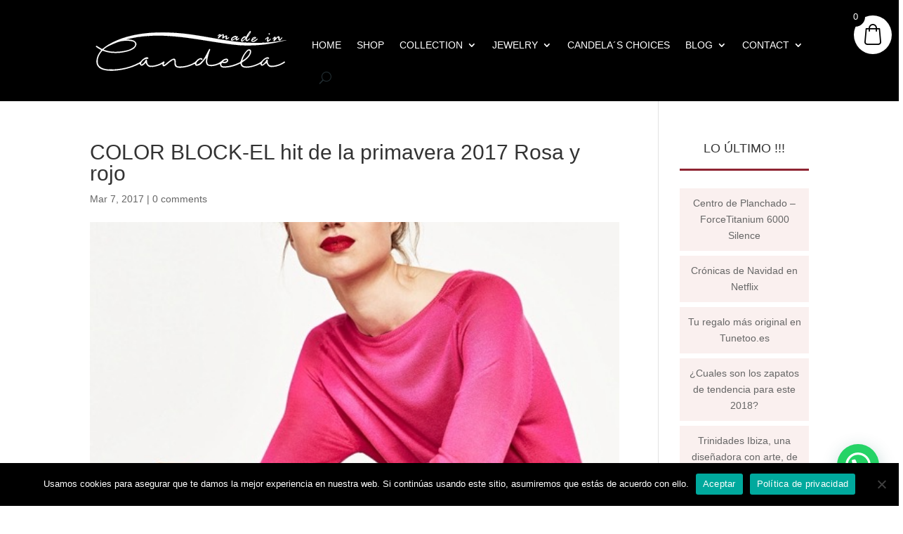

--- FILE ---
content_type: text/html; charset=utf-8
request_url: https://www.google.com/recaptcha/api2/aframe
body_size: -101
content:
<!DOCTYPE HTML><html><head><meta http-equiv="content-type" content="text/html; charset=UTF-8"></head><body><script nonce="RCxvmGt3dIBqYA3PKKv3zw">/** Anti-fraud and anti-abuse applications only. See google.com/recaptcha */ try{var clients={'sodar':'https://pagead2.googlesyndication.com/pagead/sodar?'};window.addEventListener("message",function(a){try{if(a.source===window.parent){var b=JSON.parse(a.data);var c=clients[b['id']];if(c){var d=document.createElement('img');d.src=c+b['params']+'&rc='+(localStorage.getItem("rc::a")?sessionStorage.getItem("rc::b"):"");window.document.body.appendChild(d);sessionStorage.setItem("rc::e",parseInt(sessionStorage.getItem("rc::e")||0)+1);localStorage.setItem("rc::h",'1768894150071');}}}catch(b){}});window.parent.postMessage("_grecaptcha_ready", "*");}catch(b){}</script></body></html>

--- FILE ---
content_type: text/css
request_url: https://madeincandela.com/wp-content/plugins/extendons-registration-fields/front/assets/css/extstyles.css?ver=1
body_size: 231
content:
.fme_show { display: block;}
.fme_hide { display: none;}
div.radio_div .form-row-first{
	float: unset !important;
}  
div.radio_div .form-row-last{
	float: unset !important;
}  
div.form-row-wide{
	white-space: nowrap;
	width: 100%;
}
 
div.form-row-wide .ext_radio{
	display: inline-block;
	padding: 5px;
}
.select {
    width: 100% !important;
}  
.form-row .select2-container{
	 width: 100% !important;
}


.fme_loader {
  border: 2px solid #f3f3f3;
  border-radius: 50%;
  border-top: 2px solid #3498db;
  width: 20px;
  height: 20px;
  -webkit-animation: spin 2s linear infinite; /* Safari */
  animation: fme_spin 2s linear infinite;
}

/* Safari */
@-webkit-keyframes fme_spin {
  0% { -webkit-transform: rotate(0deg); }
  100% { -webkit-transform: rotate(360deg); }
}

@keyframes spin {
  0% { transform: rotate(0deg); }
  100% { transform: rotate(360deg); }
}

--- FILE ---
content_type: text/css
request_url: https://madeincandela.com/wp-content/et-cache/global/et-divi-customizer-global.min.css?ver=1720384326
body_size: 3702
content:
a.et-cart-info{display:none}body .et_pb_button:hover,.woocommerce a.button.alt:hover,.woocommerce-page a.button.alt:hover,.woocommerce button.button.alt:hover,.woocommerce-page button.button.alt:hover,.woocommerce input.button.alt:hover,.woocommerce-page input.button.alt:hover,.woocommerce #respond input#submit.alt:hover,.woocommerce-page #respond input#submit.alt:hover,.woocommerce #content input.button.alt:hover,.woocommerce-page #content input.button.alt:hover,.woocommerce a.button:hover,.woocommerce-page a.button:hover,.woocommerce button.button:hover,.woocommerce-page button.button:hover,.woocommerce input.button:hover,.woocommerce-page input.button:hover,.woocommerce #respond input#submit:hover,.woocommerce-page #respond input#submit:hover,.woocommerce #content input.button:hover,.woocommerce-page #content input.button:hover{color:#fff}.woocommerce a.button.alt,.woocommerce-page a.button.alt,.woocommerce button.button.alt,.woocommerce-page button.button.alt,.woocommerce input.button.alt,.woocommerce-page input.button.alt,.woocommerce #respond input#submit.alt,.woocommerce-page #respond input#submit.alt,.woocommerce #content input.button.alt,.woocommerce-page #content input.button.alt,.woocommerce a.button,.woocommerce-page a.button,.woocommerce button.button,.woocommerce-page button.button,.woocommerce input.button,.woocommerce-page input.button,.woocommerce #respond input#submit,.woocommerce-page #respond input#submit,.woocommerce #content input.button,.woocommerce-page #content input.button{color:#fff}.ds-kenburns-header{overflow:hidden;position:relative;padding:0}.ds-kenburns-header:before{content:"";position:absolute;left:0;top:0;width:calc(100vw + 120px);height:calc(100vh + 150px);z-index:-1;background:url(https://madeincandela.com/wp-content/uploads/2019/11/Candela-Gomez-herrero-madeincandela.jpg);background-repeat:no-repeat;background-size:cover;background-position:center center;-ms-animation:move 8s ease forwards;-webkit-animation:move 8s ease forwards;-0-animation:move 8s ease forwards;-moz-animation:move 8s ease forwards;animation:move 8s ease forwards}@keyframes move{from{-ms-transform:scale3d(1);-webkit-transform:scale3d(1);-o-transform:scale3d(1);-moz-transform:scale3d(1);transform:scale3d(1)}to{-ms-transform:scale3d(1.2,1.2,1.2) translate3d(-150px,-120px,0px);-webkit-transform:scale3d(1.2,1.2,1.2) translate3d(-150px,-120px,0px);-o-transform:scale3d(1.2,1.2,1.2) translate3d(-150px,-120px,0px);-moz-transform:scale3d(1.2,1.2,1.2) translate3d(-150px,-120px,0px);transform:scale3d(1.1,1.1,1.1) translate3d(-120px,-100px,0px)}}.ds-container{width:1000px;margin:20px auto;overflow:hidden;box-shadow:1px 1px 4px rgba(0,0,0,0.5);border:1px solid rgba(255,255,255,1)}.ds-container figure{position:absolute;top:0!important;left:100px;margin:0;width:500px;box-shadow:0 0 0 1px rgba(255,255,255,0.6);transition:all 0.3s ease-in-out}.ds-container>figure{position:relative;left:0!important}.ds-container img{display:block;width:100%}.ds-container input{position:absolute;top:0;left:0;width:100px;height:100%;cursor:pointer;border:0;padding:0;opacity:0;z-index:100;-webkit-appearance:none;-moz-appearance:none;appearance:none}.ds-container input:checked{width:5px;left:auto;right:0px}.ds-container input:checked~figure{left:500px;transition:all 0.7s ease-in-out}.ds-container figcaption{width:100%;height:100%;background:rgba(87,73,81,0.1);position:absolute;top:0px;transition:all 0.2s linear}.ds-container figcaption span{position:absolute;top:80%;margin-top:-30px;right:20px;left:20px;overflow:hidden;text-align:center;background:rgba(87,73,81,0.3);border:1px solid #E4B2BA;line-height:20px;font-size:20px;opacity:0;text-transform:uppercase;letter-spacing:8px;font-weight:800;padding:30px;color:#E4B2BA;text-shadow:1px 1px 1px rgba(0,0,0,0.1)}.ds-container figcaption span:hover{background:rgba(255,255,255,0.3);color:#000;border:1px solid #000;text-shadow:1px 1px 1px rgba(0,0,0,0.1)}.ds-container input:checked+figcaption,.ds-container input:checked:hover+figcaption{background:rgba(87,73,81,0)}.ds-container input:checked+figcaption span{transition:all 0.4s ease-in-out 0.5s;opacity:1;top:88%}.ds-container #ds-selector-last:checked+figcaption span{transition-delay:0.3s}.ds-container input:hover+figcaption{background:rgba(87,73,81,0.03)}.ds-container input:checked~figure input{z-index:1}@media screen and (max-width:1024px){.ds-container{width:740px}.ds-container figure{left:80px;width:340px}.ds-container input{width:80px}.ds-container input:checked~figure{left:340px}.ds-container figcaption span{font-size:18px}.ds-container input:checked+figcaption span{top:82%}}@media screen and (max-width:768px){.ds-container{width:540px}.ds-container figure{left:50px;width:290px}.ds-container input{width:50px}.ds-container input:checked~figure{left:290px}.ds-container figcaption span{font-size:16px}.ds-container input:checked+figcaption span{top:80%}}@media screen and (max-width:520px){.ds-container{width:300px}.ds-container figure{left:30px;width:150px}.ds-container input{width:30px}.ds-container input:checked~figure{left:150px}.ds-container figcaption span{font-size:12px;letter-spacing:2px;padding:10px;margin-top:-20px}.ds-container input:checked+figcaption span{top:77%}}@media screen and (max-width:320px){.ds-container{width:260px}.ds-container figure{left:26px;width:130px}.ds-container input{width:26px}.ds-container input:checked~figure{left:130px}.ds-container figcaption span{font-size:10px;letter-spacing:2px;padding:10px;margin-top:-20px}.ds-container input:checked+figcaption span{top:77%}}.et_portfolio_image,.et_shop_image{-moz-transition:all 0.3s;-webkit-transition:all 0.3s;transition:all 0.3s}.et_portfolio_image:hover,.et_shop_image:hover{-webkit-transform:scale(1.04);-moz-transform:scale(1.04);-o-transform:scale(1.04);-ms-transform:scale(1.04);transform:scale(1.04)}.roundedsplit::before,.roundedsplit::after{position:absolute;content:'';pointer-events:none}.roundedsplit{border-radius:0 0 80px 80px}.roundedsplit::before,.roundedsplit::after{top:-70px;left:0;z-index:10;width:50%;height:70px;background:inherit}.roundedsplit::before{border-radius:0 80px 0 0}.roundedsplit::after{left:50%;border-radius:80px 0 0 0}.ds-diamond-section{overflow:hidden}.ds-diamond-image img{-webkit-filter:grayscale(100%);filter:grayscale(100%);-webkit-transform:rotate(-45deg);transform:rotate(-45deg);-webkit-clip-path:polygon(50% 0%,100% 50%,50% 100%,0% 50%);clip-path:polygon(50% 0%,100% 50%,50% 100%,0% 50%);-webkit-transition:all 1s;transition:all 1s;border-radius:50%}.ds-diamond-image img:hover{-webkit-filter:grayscale(0%);filter:grayscale(0%)}.ds-diamond-image{border:1px solid #E4B2BA;margin:3px;-webkit-transform:rotate(45deg);transform:rotate(45deg)}.ds-diamond-row-1.et_pb_row{width:67%;max-width:67%;margin:auto;padding:30px 0 0 0}.ds-diamond-row-3.et_pb_row{width:67%;max-width:67%;margin:auto;padding:0 0 30px 0}.ds-diamond-row-2.et_pb_row{padding:0}.ds-text-row.et_pb_row{top:-80px!important}.ds-diamond-title-inner h2{font-size:28px;margin-left:38%;margin-top:-50%;text-transform:uppercase;-webkit-transform:rotate(-45deg);transform:rotate(-45deg);-webkit-text-fill-color:white;-webkit-text-stroke-width:.5px;-webkit-text-stroke-color:#F9D5D3}.ds-diamond-title-outer h2{font-size:28px;margin-left:39%;margin-top:-45%;text-transform:uppercase;-webkit-transform:rotate(-45deg);transform:rotate(-45deg);-webkit-text-fill-color:white;-webkit-text-stroke-width:.5px;-webkit-text-stroke-color:#F9D5D3}@media only screen and (max-width:1740px){.ds-diamond-title-inner h2,.ds-diamond-title-outer h2{font-size:30px}}@media only screen and (max-width:1550px){.ds-diamond-title-inner h2,.ds-diamond-title-outer h2{font-size:25px}}@media only screen and (max-width:1352px){.ds-diamond-title-inner h2,.ds-diamond-title-outer h2{font-size:20px}}@media only screen and (max-width:1160px){.ds-diamond-title-inner h2,.ds-diamond-title-outer h2{font-size:15px}}@media only screen and (max-width:980px){.ds-diamond-title-outer h2{font-size:70px}.ds-diamond-title-inner h2{font-size:30px;margin-bottom:45%}.ds-diamond-title-outer{margin-bottom:50%!important}.ds-diamond-row-1.et_pb_row{margin-bottom:0!important}.ds-diamond-row-2.et_pb_row{width:94.5%!important;padding:8%;margin-bottom:100px!important}}@media only screen and (max-width:880px){.ds-diamond-title-outer h2{font-size:60px}}@media only screen and (max-width:775px){.ds-diamond-title-inner h2{font-size:25px}.ds-diamond-title-outer h2{font-size:50px}}@media only screen and (max-width:680px){.ds-diamond-title-inner h2{font-size:25px}.ds-diamond-title-outer h2{font-size:40px}}@media only screen and (max-width:580px){.ds-diamond-title-inner h2{font-size:14px}.ds-diamond-title-outer h2{font-size:35px}}@media only screen and (max-width:480px){.ds-diamond-title-inner h2,.ds-diamond-title-outer h2{font-size:30px}.ds-diamond-row-2.et_pb_row{padding:14%;margin-bottom:-7%!important}.ds-diamond-image{margin-bottom:0!important}.ds-diamond-title-inner h2,.ds-diamond-title-outer h2{margin-left:39%;margin-top:-39%}.ds-diamond-title-outer h2{margin-bottom:-5%}.ds-diamond-row-1-last h2{margin-bottom:-25%}}@media only screen and (max-width:460px){.ds-diamond-title-inner h2,.ds-diamond-title-outer h2{font-size:25px}}@media only screen and (max-width:375px){.ds-diamond-title-inner h2,.ds-diamond-title-outer h2{font-size:20px}}@media only screen and (max-width:340px){.ds-diamond-title-inner h2,.ds-diamond-title-outer h2{font-size:15px}}@media only screen and (min-width:480px) and (max-width:980px){.ds-diamond-row-2 .ds-diamond-image{max-width:93%}}.widgettitle{text-align:center;font-size:18px;padding-bottom:20px;border-bottom:solid 3px #8e2432;margin-bottom:25px}.et_pb_widget ul li{background-color:#faf0ef;padding:10px;text-align:center}.search #left-area,.archive #left-area{-moz-column-count:3;column-count:3;-moz-column-gap:60px;column-gap:60px}.archive .et_pb_post>a,.search .et_pb_post>a{margin:-20px -20px 10px;display:block}.search #left-area .et_pb_post,.archive #left-area .et_pb_post{overflow:hidden;page-break-inside:avoid;break-inside:avoid-column;width:100%;padding:19px;border:1px solid #d8d8d8;background-color:#fff;word-wrap:break-word;display:inline-block}.search #left-area .et_pb_post h2,.archive #left-area .et_pb_post h2{font-size:18px}.search #left-area .et_pb_post.format-link,.search #left-area .et_pb_post.format-quote,.search #left-area .et_pb_post.format-audio,.archive #left-area .et_pb_post.format-link,.archive #left-area .et_pb_post.format-quote,.archive #left-area .et_pb_post.format-audio{padding:0}.archive .et_pb_post .et_pb_image_container,.archive .et_pb_post .et_main_video_container,.archive .et_pb_post .et_audio_content,.archive .et_pb_post .et_pb_slider,.search .et_pb_post .et_pb_image_container,.search .et_pb_post .et_main_video_container,.search .et_pb_post .et_audio_content,.search .et_pb_post .et_pb_slider{margin:-20px -20px 10px}.archive .et_pb_post.format-audio .et_audio_content{margin:0px -38px 0px}.archive .et_pb_post .et_pb_slider .et_pb_slide,.search .et_pb_post .et_pb_slider .et_pb_slide{min-height:180px}.archive .pagination,.search .pagination{padding:20px 0}@media screen and (max-width:980px){.search #left-area,.archive #left-area{-moz-column-count:2;column-count:2;-moz-column-gap:60px;column-gap:60px}}@media screen and (max-width:767px){.search #left-area,.archive #left-area{-moz-column-count:1;column-count:1}.search .et_pb_post.format-audio .et_audio_content,.archive .et_pb_post.format-audio .et_audio_content{margin:0}.search #left-area .et_pb_post.format-audio .et_audio_container .mejs-controls div.mejs-time-rail,.archive #left-area .et_pb_post.format-audio .et_audio_container .mejs-controls div.mejs-time-rail,.search #left-area .et_pb_post.format-audio .et_audio_container .mejs-controls .mejs-time-rail .mejs-time-total,.archive #left-area .et_pb_post.format-audio .et_audio_container .mejs-controls .mejs-time-rail .mejs-time-total{min-width:300px!important;width:300px!important}}.mc4wp-form input[type="submit"]{background-color:#faf0ef;border-color:#d6aeab;border-style:solid;letter-spacing:2px;text-align:center;font-size:18px;font-family:"source sans pro";color:#8e2432}.mc4wp-form input{color:#8e2432;border-color:#d6aeab}.mc4wp-form input[type="text"]{color:#8e2432}.horizontal-optin p{display:inline-block}.border-hover .et_pb_column{overflow:hidden;position:relative}.border-hover .et_pb_column img{-webkit-transition:all 0.5s ease-in-out;-moz-transition:all 0.5s ease-in-out;transition:all 0.5s ease-in-out}.border-hover .et_pb_column:hover img{transform:scale(1.1)}.border-hover .et_pb_column:hover .et_pb_image:after{position:absolute;top:0;left:0;width:100%;height:100%;background:rgba(255,255,255,0.5);content:''}.border-hover .et_pb_column .et_pb_promo_description:before{top:50px;right:30px;bottom:50px;left:30px;border-top:1px solid #8e2432;border-bottom:1px solid #8e2432;-webkit-transform:scale(0,1);transform:scale(0,1);-webkit-transform-origin:0 0;transform-origin:0 0;position:absolute;content:'';opacity:0;-webkit-transition:opacity 0.35s,-webkit-transform 0.35s;transition:opacity 0.35s,transform 0.35s}.border-hover .et_pb_column .et_pb_promo_description:after{top:30px;right:50px;bottom:30px;left:50px;border-right:1px solid #8e2432;border-left:1px solid #8e2432;-webkit-transform:scale(1,0);transform:scale(1,0);-webkit-transform-origin:100% 0;transform-origin:100% 0;position:absolute;content:'';opacity:0;-webkit-transition:opacity 0.35s,-webkit-transform 0.35s;transition:opacity 0.35s,transform 0.35s}.border-hover .et_pb_column:hover .et_pb_promo_description:before,.border-hover .et_pb_column:hover .et_pb_promo_description:after{-webkit-transition-delay:0.15s;transition-delay:0.15s;opacity:1;-webkit-transform:scale(1);transform:scale(1)}.border-hover .et_pb_column .et_pb_promo_description h2{opacity:0;color:#8e2432;position:absolute;top:37%;width:100%;text-align:center;-webkit-transition:all 0.5s ease-in-out;-moz-transition:all 0.5s ease-in-out;transition:all 0.5s ease-in-out;margin:0;padding:0}.border-hover .et_pb_column .et_pb_promo_description p{opacity:0;color:#8e2432;position:absolute;top:42%;width:100%;text-align:center;-webkit-transition:all 0.5s ease-in-out;-moz-transition:all 0.5s ease-in-out;transition:all 0.5s ease-in-out}.border-hover .et_pb_column:hover .et_pb_promo_description h2{opacity:1;position:absolute;top:40%;width:100%;text-align:center;color:#8e2432}.border-hover .et_pb_column:hover .et_pb_promo_description p{opacity:1;position:absolute;top:50%;width:100%;text-align:center;color:#8e2432}.border-hover .et_pb_promo{position:absolute;top:0;left:0;width:100%;height:100%}.border-hover .et_pb_promo_button{opacity:0;position:absolute;top:0;left:0;width:100%;height:100%}.ds-carousel-section{overflow:hidden;max-height:310px}@media only screen and (max-width:567px){.ds-carousel-section{max-height:140px;padding:0}}.ds-carousel-logo{width:20%;float:left}.ds-image-carousel-first{width:100%!important;max-height:200px;height:200px;background:#fff;animation:15s first 1 linear;animation-fill-mode:forwards}.ds-image-carousel-second{z-index:2;height:200px;background:#fff;width:100%!important;float:left;display:inline-block;top:-200px;animation:30s second infinite linear}.ds-image-carousel-third{z-index:1;height:200px;background:#fff;width:100%!important;float:left;display:inline-block;top:-400px;animation:30s third infinite linear;animation-delay:15s;opacity:0}@keyframes first{0%{-moz-transform:translateX(0);-ms-transform:translateX(0);-webkit-transform:translateX(0);transform:translateX(0);z-index:3}99.99%{-moz-transform:translateX(-100%);-ms-transform:translateX(-100%);-webkit-transform:translateX(-100%);transform:translateX(-100%);z-index:3}100%{z-index:-1}}@keyframes second{0%{-moz-transform:translateX(100%);-ms-transform:translateX(100%);-webkit-transform:translateX(100%);transform:translateX(100%)}100%{-moz-transform:translateX(-100%);-ms-transform:translateX(-100%);-webkit-transform:translateX(-100%);transform:translateX(-100%)}}@keyframes third{0.1%{opacity:0}0.2%{-moz-transform:translateX(100%);-ms-transform:translateX(100%);-webkit-transform:translateX(100%);transform:translateX(100%);opacity:1}100%{-moz-transform:translateX(-100%);-ms-transform:translateX(-100%);-webkit-transform:translateX(-100%);transform:translateX(-100%);opacity:1}}.ds-carousel-section{overflow:hidden;max-height:300px}@media only screen and (max-width:567px){.ds-carousel-section{max-height:140px;padding:0}}.ds-carousel-logo{width:20%;float:left}.ds-image-carousel-first{width:100%!important;max-height:200px;height:200px;background:#fff;animation:15s first 1 linear;animation-fill-mode:forwards}.ds-image-carousel-second{z-index:2;height:200px;background:#fff;width:100%!important;float:left;display:inline-block;top:-200px;animation:30s second infinite linear}.ds-image-carousel-third{z-index:1;height:200px;background:#fff;width:100%!important;float:left;display:inline-block;top:-400px;animation:30s third infinite linear;animation-delay:15s;opacity:0}@keyframes first{0%{-moz-transform:translateX(0);-ms-transform:translateX(0);-webkit-transform:translateX(0);transform:translateX(0);z-index:3}99.99%{-moz-transform:translateX(-100%);-ms-transform:translateX(-100%);-webkit-transform:translateX(-100%);transform:translateX(-100%);z-index:3}100%{z-index:-1}}@keyframes second{0%{-moz-transform:translateX(100%);-ms-transform:translateX(100%);-webkit-transform:translateX(100%);transform:translateX(100%)}100%{-moz-transform:translateX(-100%);-ms-transform:translateX(-100%);-webkit-transform:translateX(-100%);transform:translateX(-100%)}}@keyframes third{0.1%{opacity:0}0.2%{-moz-transform:translateX(100%);-ms-transform:translateX(100%);-webkit-transform:translateX(100%);transform:translateX(100%);opacity:1}100%{-moz-transform:translateX(-100%);-ms-transform:translateX(-100%);-webkit-transform:translateX(-100%);transform:translateX(-100%);opacity:1}}.widget_search #searchsubmit{background-color:#faf0ef}.widget_search input#searchsubmit{color:#8e2432}.widget_search input#s{border:1px solid #d6aeab}#top-menu .current-menu-item a::before,#top-menu .current_page_item a::before{content:"";position:absolute;z-index:2;left:0;right:0}#top-menu li a:before{content:"";position:absolute;z-index:-2;left:0;right:100%;bottom:50%;background:#8e2432;height:3px;-webkit-transition-property:right;transition-property:right;-webkit-transition-duration:0.3s;transition-duration:0.3s;-webkit-transition-timing-function:ease-out;transition-timing-function:ease-out}#top-menu li a:hover{opacity:1!important}#top-menu li a:hover:before{right:0}#top-menu li li a:before{bottom:10%}.filter_sepia:hover{-webkit-filter:sepia(1);filter:sepia(1);-webkit-transition:.5s;transition:.5s}.filter_grayscale:hover{-webkit-filter:grayscale(1);filter:sepia(1);-webkit-transition:.5s;transition:.5s}.filter_toaster:hover{-webkit-filter:sepia(0.4) saturate(2.5) hue-rotate(-30deg) contrast(0.67);-filter:sepia(0.4) saturate(2.5) hue-rotate(-30deg) contrast(0.67)}.filter_opacity:hover{-webkit-filter:opacity(.5);filter:opacity(.5)}.filter_kelvin:hover{filter:sepia(0.4) saturate(2.4) brightness(1.3) contrast(1);-webkit-filter:sepia(0.4) saturate(2.4) brightness(1.3) contrast(1)}.figureshine{width:auto;height:auto;margin:0;padding:0;background:#fff;overflow:hidden}.figureshine{position:relative}.figureshine::before{position:absolute;top:0;left:-75%;z-index:2;display:block;content:'';width:50%;height:100%;background:-webkit-linear-gradient(left,rgba(255,255,255,0) 0%,rgba(255,255,255,.3) 100%);background:linear-gradient(to right,rgba(255,255,255,0) 0%,rgba(255,255,255,.3) 100%);-webkit-transform:skewX(-25deg);transform:skewX(-25deg)}.figureshine:hover::before{-webkit-animation:shine .75s;animation:shine .75s}@-webkit-keyframes shine{100%{left:125%}}@keyframes shine{100%{left:125%}}.figurecircle{width:auto;height:auto;margin:0;padding:0;background:#fff;overflow:hidden}.figurecircle{position:relative}.figurecircle::before{position:absolute;top:50%;left:50%;z-index:2;display:block;content:'';width:0;height:0;background:rgba(255,255,255,.2);border-radius:100%;-webkit-transform:translate(-50%,-50%);transform:translate(-50%,-50%);opacity:0}.figurecircle:hover::before{-webkit-animation:circle .75s;animation:circle .75s}@-webkit-keyframes circle{0%{opacity:1}40%{opacity:1}100%{width:200%;height:200%;opacity:0}}@keyframes circle{0%{opacity:1}40%{opacity:1}100%{width:200%;height:200%;opacity:0}}.figurezoomin img{-webkit-transform:scale(1);transform:scale(1);-webkit-transition:.3s ease-in-out;transition:.3s ease-in-out}.figurezoomin:hover img{-webkit-transform:scale(1.3);transform:scale(1.3)}{overflow:hidden!important}.catering_top_section .et_pb_promo .et_pb_promo_description p:last-child{padding-bottom:0!important}.catering_top_section .et_pb_promo .et_pb_promo_description p{padding-bottom:30px}.catering_form .et_contact_bottom_container{width:100%!important;float:none}.catering_form h1.et_pb_contact_main_title{text-align:right}.catering_form img{height:auto!important;display:block!important}.catering_form p.et_pb_contact_field{padding-left:0!important}body #page-container .catering_form form,body #page-container .catering_form .et_pb_contact_form_container .et_pb_button{margin-left:0!important}.catering_form *::-webkit-input-placeholder{color:#fff!important}.catering_form *::-moz-placeholder{color:#fff!important}.catering_form *:-ms-input-placeholder{color:#fff!important}.catering_form *:-moz-placeholder{color:#fff!important}@media only screen and (max-width:1800px){.catering_top_section .et_pb_promo:after,.catering_section_book .et_pb_text:after{display:none!important}.catering_section_book{padding-top:100px!important;padding-bottom:140px!important}.catering_form .et_pb_image{left:-140px}.catering_top_section .et_pb_image:last-child{left:0!important}}@media only screen and (max-width:1390px){.catering_top_section{padding:40px 40px!important}.catering_top_section.et_pb_row{width:90%!important;top:-160px;margin-bottom:-190px!important}.event_blurbs.et_pb_row,.event_text.et_pb_row{width:90%!important;padding:40px!important}.catering_section_book .et_pb_text{text-align:center;line-height:120%;padding-left:0!important}.memorable_events .et_pb_promo{width:100%!important}.event_text.et_pb_row .et_pb_image,.catering_top_section .et_pb_image,.catering_form .et_pb_image,.memorable_events .et_pb_image{display:none!important}}@media only screen and (max-width:980px){.catering_top_section .et_pb_promo_description{padding-bottom:0!important}.catering_top_section .et_pb_promo{margin-bottom:0!important}.catering_top_section .et_pb_column_4_4{margin-bottom:0!important}.event_text.et_pb_row{padding-bottom:0!important}.catering_section_book{padding-top:70px!important;padding-bottom:80px!important}.memorable_events .et_pb_blurb_container{text-align:center!important}.catering_form h1.et_pb_contact_main_title{text-align:left!important}.catering_form .et_pb_promo_description{margin-top:0!important;text-align:left!important}}

--- FILE ---
content_type: image/svg+xml
request_url: https://madeincandela.com/wp-content/uploads/2020/04/Secure-payment.svg
body_size: 3202
content:
<?xml version="1.0" encoding="utf-8"?>
<!-- Generator: Adobe Illustrator 16.0.0, SVG Export Plug-In . SVG Version: 6.00 Build 0)  -->
<!DOCTYPE svg PUBLIC "-//W3C//DTD SVG 1.1//EN" "http://www.w3.org/Graphics/SVG/1.1/DTD/svg11.dtd">
<svg version="1.1" id="Capa_1" xmlns="http://www.w3.org/2000/svg" xmlns:xlink="http://www.w3.org/1999/xlink" x="0px" y="0px"
	 width="300px" height="97.018px" viewBox="0 0 300 97.018" enable-background="new 0 0 300 97.018" xml:space="preserve">
<g>
	<g>
		<g>
			<path fill="#232F34" d="M251.378,72.726H37.748c-7.823,0-14.165-6.342-14.165-14.164V38.748c0-7.823,6.342-14.165,14.165-14.165
				h213.63V72.726z"/>
			<path fill="#17A638" d="M252.928,74.454H38.625c-9.149,0-16.591-8.3-16.591-18.503V41.357c0-10.202,7.442-18.502,16.591-18.502
				h214.303V74.454z M38.625,26.311c-7.439,0-13.492,6.75-13.492,15.046v14.594c0,8.297,6.052,15.046,13.492,15.046h211.203V26.311
				H38.625z"/>
		</g>
		<g>
			<path fill="#FFFFFF" d="M38.945,62.698V38.871l-4.023,2.958v-4.26l4.023-2.958h4.024v28.087H38.945z"/>
			<path fill="#FFFFFF" d="M48.846,40.41c0-0.947,0.164-1.788,0.493-2.525c0.328-0.736,0.769-1.367,1.321-1.893
				c0.553-0.526,1.189-0.927,1.913-1.203c0.723-0.276,1.479-0.414,2.269-0.414c0.789,0,1.544,0.138,2.268,0.414
				c0.723,0.276,1.361,0.677,1.914,1.203c0.552,0.526,0.992,1.157,1.321,1.893c0.329,0.737,0.493,1.578,0.493,2.525v16.489
				c0,0.947-0.165,1.789-0.493,2.525c-0.329,0.736-0.77,1.367-1.321,1.894c-0.553,0.525-1.19,0.927-1.914,1.203
				c-0.724,0.276-1.479,0.414-2.268,0.414c-0.789,0-1.545-0.138-2.269-0.414c-0.724-0.276-1.36-0.678-1.913-1.203
				c-0.552-0.526-0.993-1.157-1.321-1.894c-0.329-0.736-0.493-1.578-0.493-2.525V40.41z M52.87,56.898
				c0,0.579,0.184,1.06,0.552,1.44c0.368,0.382,0.841,0.572,1.42,0.572c0.578,0,1.051-0.19,1.42-0.572
				c0.368-0.381,0.552-0.861,0.552-1.44V40.41c0-0.578-0.184-1.058-0.552-1.44c-0.369-0.38-0.842-0.572-1.42-0.572
				c-0.579,0-1.052,0.191-1.42,0.572c-0.369,0.382-0.552,0.862-0.552,1.44V56.898z"/>
			<path fill="#FFFFFF" d="M63.521,40.41c0-0.947,0.164-1.788,0.493-2.525c0.328-0.736,0.769-1.367,1.321-1.893
				c0.552-0.526,1.189-0.927,1.913-1.203c0.723-0.276,1.479-0.414,2.268-0.414s1.545,0.138,2.269,0.414
				c0.723,0.276,1.361,0.677,1.914,1.203c0.552,0.526,0.992,1.157,1.321,1.893c0.329,0.737,0.493,1.578,0.493,2.525v16.489
				c0,0.947-0.165,1.789-0.493,2.525c-0.329,0.736-0.77,1.367-1.321,1.894c-0.553,0.525-1.191,0.927-1.914,1.203
				c-0.724,0.276-1.479,0.414-2.269,0.414s-1.545-0.138-2.268-0.414c-0.724-0.276-1.361-0.678-1.913-1.203
				c-0.552-0.526-0.993-1.157-1.321-1.894c-0.33-0.736-0.493-1.578-0.493-2.525V40.41z M67.544,56.898
				c0,0.579,0.184,1.06,0.552,1.44c0.368,0.382,0.841,0.572,1.42,0.572s1.052-0.19,1.42-0.572c0.368-0.381,0.552-0.861,0.552-1.44
				V40.41c0-0.578-0.184-1.058-0.552-1.44c-0.369-0.38-0.842-0.572-1.42-0.572s-1.052,0.191-1.42,0.572
				c-0.369,0.382-0.552,0.862-0.552,1.44V56.898z"/>
			<path fill="#FFFFFF" d="M80.562,43.171c-1.026,0-1.841-0.276-2.446-0.828c-0.605-0.552-0.907-1.275-0.907-2.169v-2.564
				c0-0.999,0.302-1.788,0.907-2.367c0.604-0.578,1.42-0.868,2.446-0.868c1.025,0,1.84,0.29,2.446,0.868
				c0.604,0.579,0.907,1.368,0.907,2.367v2.564c0,0.894-0.303,1.617-0.907,2.169C82.402,42.895,81.587,43.171,80.562,43.171z
				 M77.682,62.698l9.625-28.087h2.604l-9.625,28.087H77.682z M80.562,40.804c0.262,0,0.493-0.099,0.69-0.296
				s0.296-0.44,0.296-0.729v-2.012c0-0.289-0.099-0.532-0.296-0.729s-0.428-0.296-0.69-0.296c-0.263,0-0.493,0.099-0.69,0.296
				s-0.295,0.44-0.295,0.729v2.012c0,0.29,0.098,0.532,0.295,0.729S80.298,40.804,80.562,40.804z M87.031,62.935
				c-1.025,0-1.841-0.276-2.446-0.828c-0.605-0.553-0.907-1.275-0.907-2.17v-2.564c0-0.999,0.302-1.788,0.907-2.367
				c0.605-0.578,1.42-0.867,2.446-0.867c1.026,0,1.841,0.289,2.446,0.867c0.605,0.579,0.907,1.368,0.907,2.367v2.564
				c0,0.895-0.302,1.617-0.907,2.17C88.872,62.658,88.057,62.935,87.031,62.935z M86.045,59.542c0,0.289,0.099,0.532,0.295,0.729
				c0.197,0.197,0.427,0.296,0.69,0.296c0.263,0,0.493-0.099,0.69-0.296s0.296-0.44,0.296-0.729V57.53
				c0-0.289-0.099-0.533-0.296-0.73c-0.197-0.196-0.428-0.295-0.69-0.295c-0.263,0-0.493,0.099-0.69,0.295
				c-0.197,0.197-0.295,0.441-0.295,0.73V59.542z"/>
			<path fill="#FFFFFF" d="M112.987,42.698h-4.024v-0.907c0-0.92-0.217-1.716-0.65-2.387c-0.435-0.67-1.164-1.006-2.189-1.006
				c-0.553,0-1,0.105-1.341,0.315c-0.342,0.211-0.619,0.474-0.829,0.789c-0.211,0.342-0.355,0.729-0.434,1.164
				c-0.079,0.434-0.118,0.887-0.118,1.36c0,0.553,0.02,1.013,0.06,1.381c0.039,0.369,0.138,0.697,0.295,0.986
				c0.158,0.29,0.388,0.539,0.69,0.75c0.302,0.21,0.716,0.421,1.243,0.631l3.077,1.223c0.894,0.342,1.618,0.743,2.17,1.203
				c0.552,0.46,0.986,0.993,1.302,1.597c0.289,0.632,0.486,1.349,0.592,2.15c0.104,0.803,0.158,1.716,0.158,2.742
				c0,1.183-0.119,2.281-0.355,3.293c-0.237,1.013-0.618,1.874-1.144,2.584c-0.552,0.736-1.276,1.315-2.17,1.736
				c-0.894,0.42-1.986,0.631-3.274,0.631c-0.974,0-1.881-0.172-2.722-0.513c-0.841-0.342-1.564-0.815-2.169-1.42
				c-0.605-0.605-1.085-1.309-1.439-2.111c-0.355-0.802-0.533-1.677-0.533-2.623v-1.499h4.024v1.263c0,0.736,0.217,1.4,0.651,1.992
				s1.164,0.888,2.189,0.888c0.684,0,1.216-0.099,1.598-0.296c0.381-0.197,0.677-0.479,0.888-0.849
				c0.21-0.368,0.335-0.809,0.375-1.321s0.059-1.085,0.059-1.716c0-0.736-0.026-1.342-0.079-1.814
				c-0.053-0.474-0.158-0.854-0.316-1.145c-0.184-0.289-0.428-0.525-0.729-0.71c-0.303-0.184-0.704-0.381-1.203-0.592l-2.88-1.183
				c-1.735-0.71-2.899-1.65-3.491-2.821c-0.592-1.169-0.888-2.636-0.888-4.398c0-1.052,0.145-2.052,0.435-2.999
				c0.289-0.946,0.723-1.761,1.302-2.445c0.552-0.684,1.255-1.229,2.11-1.637s1.874-0.611,3.057-0.611c1,0,1.914,0.184,2.742,0.552
				c0.828,0.369,1.544,0.855,2.15,1.46c1.209,1.262,1.814,2.709,1.814,4.339V42.698z"/>
			<path fill="#FFFFFF" d="M115.984,62.698V34.611h11.992v3.787h-7.969v8.245h6.943v3.787h-6.943v8.244h7.969v4.024H115.984z"/>
			<path fill="#FFFFFF" d="M143.36,54.69v1.734c0,0.868-0.164,1.69-0.493,2.466c-0.33,0.776-0.783,1.467-1.361,2.071
				c-0.579,0.605-1.256,1.085-2.032,1.44c-0.776,0.354-1.611,0.532-2.505,0.532c-0.763,0-1.538-0.105-2.327-0.315
				s-1.499-0.579-2.13-1.104c-0.632-0.526-1.151-1.203-1.559-2.032c-0.408-0.828-0.611-1.887-0.611-3.175V40.843
				c0-0.92,0.158-1.775,0.474-2.564c0.315-0.789,0.762-1.472,1.341-2.051c0.578-0.578,1.269-1.032,2.071-1.361
				c0.802-0.329,1.689-0.493,2.663-0.493c1.893,0,3.432,0.618,4.615,1.854c0.579,0.605,1.032,1.321,1.361,2.149
				c0.329,0.829,0.493,1.73,0.493,2.703v1.578h-4.023v-1.341c0-0.789-0.224-1.472-0.671-2.051c-0.447-0.578-1.052-0.868-1.814-0.868
				c-1,0-1.664,0.31-1.992,0.927c-0.33,0.619-0.493,1.4-0.493,2.348v14.359c0,0.815,0.177,1.499,0.532,2.051
				c0.355,0.553,0.993,0.829,1.913,0.829c0.263,0,0.545-0.046,0.848-0.139c0.302-0.092,0.585-0.242,0.849-0.453
				c0.236-0.211,0.434-0.499,0.592-0.868c0.157-0.368,0.236-0.829,0.236-1.381v-1.38H143.36z"/>
			<path fill="#FFFFFF" d="M159.652,34.611v21.775c0,0.921-0.164,1.77-0.493,2.545s-0.795,1.466-1.4,2.071
				c-0.604,0.604-1.302,1.078-2.091,1.42c-0.788,0.341-1.631,0.513-2.524,0.513s-1.729-0.172-2.505-0.513
				c-0.776-0.342-1.466-0.815-2.071-1.42c-0.605-0.605-1.079-1.296-1.42-2.071c-0.342-0.775-0.513-1.624-0.513-2.545V34.611h4.023
				v21.38c0,1,0.237,1.736,0.71,2.209c0.474,0.474,1.065,0.711,1.775,0.711s1.302-0.237,1.775-0.711
				c0.474-0.473,0.71-1.209,0.71-2.209v-21.38H159.652z"/>
			<path fill="#FFFFFF" d="M163.439,62.698V34.611h6.47c4.733,0,7.101,2.749,7.101,8.245c0,1.657-0.257,3.064-0.77,4.221
				s-1.414,2.09-2.702,2.8l4.339,12.821h-4.26l-3.748-11.993h-2.406v11.993H163.439z M167.463,38.398v8.757h2.288
				c0.71,0,1.275-0.099,1.696-0.296s0.75-0.479,0.986-0.848c0.21-0.368,0.354-0.821,0.434-1.361
				c0.079-0.539,0.118-1.164,0.118-1.874s-0.039-1.335-0.118-1.874c-0.079-0.539-0.236-1.006-0.473-1.4
				c-0.5-0.736-1.447-1.104-2.841-1.104H167.463z"/>
			<path fill="#FFFFFF" d="M180.244,62.698V34.611h11.992v3.787h-7.969v8.245h6.942v3.787h-6.942v8.244h7.969v4.024H180.244z"/>
		</g>
	</g>
	<path opacity="0.2" fill="#010202" d="M217.618,22.93l-20.128-0.076c0.779,17.567,7.566,39.507,17.463,51.6l2.665-0.105V22.93z"/>
	<g>
		<path fill="#4DAE41" d="M241.921,92.758c-24.831-9.467-42.046-38.536-42.046-71.337c0-4.125,0.277-8.266,0.828-12.362
			c4.994,1.565,10.166,2.355,15.438,2.355c8.997,0,17.854-2.365,25.78-6.863c7.925,4.498,16.783,6.863,25.78,6.863
			c5.271,0,10.442-0.791,15.437-2.355c0.551,4.096,0.828,8.236,0.828,12.362C283.966,54.222,266.751,83.291,241.921,92.758z"/>
		<polygon fill="#FFFFFF" points="266.237,23.263 237.504,51.995 220.084,34.575 212.865,41.793 237.504,66.433 273.456,30.481 		
			"/>
	</g>
</g>
</svg>


--- FILE ---
content_type: text/plain
request_url: https://www.google-analytics.com/j/collect?v=1&_v=j102&a=941937051&t=pageview&_s=1&dl=https%3A%2F%2Fmadeincandela.com%2Fcolor-block-el-hit-de-la-primavera%2Fcolor-block-el-hit-de-la-primavera-2017-rosa-y-rojo%2F&ul=en-us%40posix&dt=COLOR%20BLOCK-EL%20hit%20de%20la%20primavera%202017%20Rosa%20y%20rojo%20-%20Madeincandela&sr=1280x720&vp=1280x720&_u=YEBAAAABAAAAAC~&jid=1491532480&gjid=2011607853&cid=2038209050.1768894148&tid=UA-86123966-1&_gid=215039432.1768894148&_r=1&_slc=1&gtm=45He61e1n71NVTQG7v72736777za200zd72736777&gcd=13l3l3l3l1l1&dma=0&tag_exp=103116026~103200004~104527906~104528501~104684208~104684211~105391252~115495939~115616985~115938466~115938468~115985661~116988315~117041588&did=5CDcaG&z=1863392964
body_size: -451
content:
2,cG-YP6Y6C5TN5